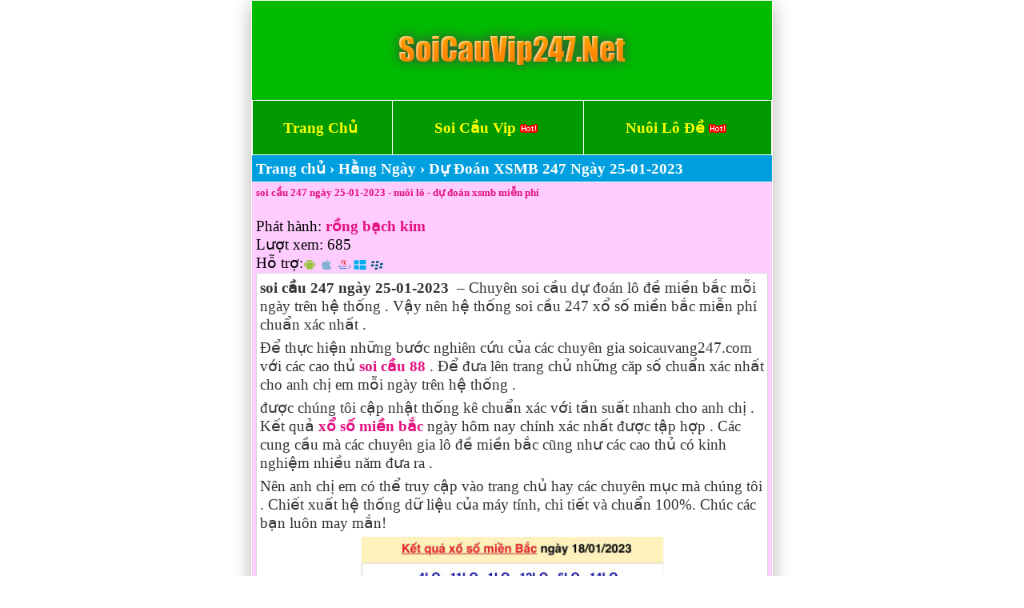

--- FILE ---
content_type: text/html; charset=UTF-8
request_url: https://soicauvip247.net/index.php/2023/01/25/soi-cau-247-ngay-25-01-2023/
body_size: 10823
content:
<!DOCTYPE html>
<html lang="vi">
<head>
<meta charset="UTF-8" />
	
	<meta name="google-site-verification" content="JuhEmsScSC8JpAKbVQ0drz5QrZRA_WMZLJg8-Zham94" />
<meta name="viewport" content="width=device-width,initial-scale=1.0, maximum-scale=1.0, user-scalable=no" />
<meta name="google-site-verification" content="h72aXE9Y0o0Ns_F19Ds1fx1kSc5RFtjWICXFDKXSiBU" />
<title>soi cầu 247 ngày 25-01-2023 - nuôi lô - dự đoán xsmb miễn phí</title>
<meta name='robots' content='index, follow, max-image-preview:large, max-snippet:-1, max-video-preview:-1' />

	<!-- This site is optimized with the Yoast SEO plugin v24.1 - https://yoast.com/wordpress/plugins/seo/ -->
	<meta name="description" content="soi cầu 247 ngày 25-01-2023 - nuôi lô - dự đoán xsmb miễn phí chính xác nhất, soi cầu 88, soi cầu miễn phí hôm nay, nuôi lô khung 247." />
	<link rel="canonical" href="https://soicauvip247.net/index.php/2023/01/25/soi-cau-247-ngay-25-01-2023/" />
	<meta property="og:locale" content="vi_VN" />
	<meta property="og:type" content="article" />
	<meta property="og:title" content="soi cầu 247 ngày 25-01-2023 - nuôi lô - dự đoán xsmb miễn phí" />
	<meta property="og:description" content="soi cầu 247 ngày 25-01-2023 - nuôi lô - dự đoán xsmb miễn phí chính xác nhất, soi cầu 88, soi cầu miễn phí hôm nay, nuôi lô khung 247." />
	<meta property="og:url" content="https://soicauvip247.net/index.php/2023/01/25/soi-cau-247-ngay-25-01-2023/" />
	<meta property="og:site_name" content="Soi Cầu 247" />
	<meta property="article:published_time" content="2023-01-25T08:24:27+00:00" />
	<meta property="article:modified_time" content="2023-01-25T09:02:59+00:00" />
	<meta property="og:image" content="https://soicauvip247.net/wp-content/uploads/2023/01/soi-cau-vip-ngay-19-01.jpg" />
	<meta property="og:image:width" content="1208" />
	<meta property="og:image:height" content="1510" />
	<meta property="og:image:type" content="image/jpeg" />
	<meta name="author" content="admin" />
	<meta name="twitter:card" content="summary_large_image" />
	<meta name="twitter:title" content="soi cầu 247 ngày 25-01-2023 - nuôi lô - dự đoán xsmb miễn phí" />
	<meta name="twitter:description" content="soi cầu 247 ngày 25-01-2023 - nuôi lô - dự đoán xsmb miễn phí chính xác nhất, soi cầu 88, soi cầu miễn phí hôm nay, nuôi lô khung 247." />
	<meta name="twitter:image" content="https://soicauvip247.net/wp-content/uploads/2023/01/soi-cau-vip-ngay-19-01.jpg" />
	<meta name="twitter:label1" content="Được viết bởi" />
	<meta name="twitter:data1" content="admin" />
	<meta name="twitter:label2" content="Ước tính thời gian đọc" />
	<meta name="twitter:data2" content="5 phút" />
	<script type="application/ld+json" class="yoast-schema-graph">{"@context":"https://schema.org","@graph":[{"@type":"Article","@id":"https://soicauvip247.net/index.php/2023/01/25/soi-cau-247-ngay-25-01-2023/#article","isPartOf":{"@id":"https://soicauvip247.net/index.php/2023/01/25/soi-cau-247-ngay-25-01-2023/"},"author":{"name":"admin","@id":"https://soicauvip247.net/#/schema/person/7643988e4809520be514f9d6b25c3fd7"},"headline":"Dự Đoán XSMB 247 Ngày 25-01-2023","datePublished":"2023-01-25T08:24:27+00:00","dateModified":"2023-01-25T09:02:59+00:00","mainEntityOfPage":{"@id":"https://soicauvip247.net/index.php/2023/01/25/soi-cau-247-ngay-25-01-2023/"},"wordCount":1139,"commentCount":0,"publisher":{"@id":"https://soicauvip247.net/#/schema/person/7643988e4809520be514f9d6b25c3fd7"},"image":{"@id":"https://soicauvip247.net/index.php/2023/01/25/soi-cau-247-ngay-25-01-2023/#primaryimage"},"thumbnailUrl":"https://soicauvip247.net/wp-content/uploads/2023/01/soi-cau-vip-ngay-19-01-240x300.jpg","keywords":["soi cau 247","soi cau 24h","soi cau 88","soi cau bach thu","soi cau de 10 so","soi cau de 20 so","soi cau de 36 so","soi cau de 50 so","soi cau dự doan","soi cau mien phi","soi cau song thu","soi cau vang","soi cau xien 2","soi cau xien 3","soi cau xsmb"],"articleSection":["Hằng Ngày"],"inLanguage":"vi","potentialAction":[{"@type":"CommentAction","name":"Comment","target":["https://soicauvip247.net/index.php/2023/01/25/soi-cau-247-ngay-25-01-2023/#respond"]}]},{"@type":"WebPage","@id":"https://soicauvip247.net/index.php/2023/01/25/soi-cau-247-ngay-25-01-2023/","url":"https://soicauvip247.net/index.php/2023/01/25/soi-cau-247-ngay-25-01-2023/","name":"soi cầu 247 ngày 25-01-2023 - nuôi lô - dự đoán xsmb miễn phí","isPartOf":{"@id":"https://soicauvip247.net/#website"},"primaryImageOfPage":{"@id":"https://soicauvip247.net/index.php/2023/01/25/soi-cau-247-ngay-25-01-2023/#primaryimage"},"image":{"@id":"https://soicauvip247.net/index.php/2023/01/25/soi-cau-247-ngay-25-01-2023/#primaryimage"},"thumbnailUrl":"https://soicauvip247.net/wp-content/uploads/2023/01/soi-cau-vip-ngay-19-01-240x300.jpg","datePublished":"2023-01-25T08:24:27+00:00","dateModified":"2023-01-25T09:02:59+00:00","description":"soi cầu 247 ngày 25-01-2023 - nuôi lô - dự đoán xsmb miễn phí chính xác nhất, soi cầu 88, soi cầu miễn phí hôm nay, nuôi lô khung 247.","breadcrumb":{"@id":"https://soicauvip247.net/index.php/2023/01/25/soi-cau-247-ngay-25-01-2023/#breadcrumb"},"inLanguage":"vi","potentialAction":[{"@type":"ReadAction","target":["https://soicauvip247.net/index.php/2023/01/25/soi-cau-247-ngay-25-01-2023/"]}]},{"@type":"ImageObject","inLanguage":"vi","@id":"https://soicauvip247.net/index.php/2023/01/25/soi-cau-247-ngay-25-01-2023/#primaryimage","url":"https://soicauvip247.net/wp-content/uploads/2023/01/soi-cau-vip-ngay-19-01.jpg","contentUrl":"https://soicauvip247.net/wp-content/uploads/2023/01/soi-cau-vip-ngay-19-01.jpg","width":1208,"height":1510},{"@type":"BreadcrumbList","@id":"https://soicauvip247.net/index.php/2023/01/25/soi-cau-247-ngay-25-01-2023/#breadcrumb","itemListElement":[{"@type":"ListItem","position":1,"name":"Trang chủ","item":"https://soicauvip247.net/"},{"@type":"ListItem","position":2,"name":"Dự Đoán XSMB 247 Ngày 25-01-2023"}]},{"@type":"WebSite","@id":"https://soicauvip247.net/#website","url":"https://soicauvip247.net/","name":"Soi Cầu 247","description":"Soi Cầu Vip 247 Hôm Nay","publisher":{"@id":"https://soicauvip247.net/#/schema/person/7643988e4809520be514f9d6b25c3fd7"},"potentialAction":[{"@type":"SearchAction","target":{"@type":"EntryPoint","urlTemplate":"https://soicauvip247.net/?s={search_term_string}"},"query-input":{"@type":"PropertyValueSpecification","valueRequired":true,"valueName":"search_term_string"}}],"inLanguage":"vi"},{"@type":["Person","Organization"],"@id":"https://soicauvip247.net/#/schema/person/7643988e4809520be514f9d6b25c3fd7","name":"admin","image":{"@type":"ImageObject","inLanguage":"vi","@id":"https://soicauvip247.net/#/schema/person/image/","url":"https://soicauvip247.net/wp-content/uploads/2020/11/lo-to-mien-phi-1.jpg","contentUrl":"https://soicauvip247.net/wp-content/uploads/2020/11/lo-to-mien-phi-1.jpg","width":225,"height":225,"caption":"admin"},"logo":{"@id":"https://soicauvip247.net/#/schema/person/image/"},"sameAs":["http://soicauvip247.net"],"url":"https://soicauvip247.net/index.php/author/admin/"}]}</script>
	<!-- / Yoast SEO plugin. -->


<link rel='dns-prefetch' href='//static.addtoany.com' />
<link rel="alternate" type="application/rss+xml" title="Soi Cầu 247 &raquo; Dự Đoán XSMB 247 Ngày 25-01-2023 Dòng bình luận" href="https://soicauvip247.net/index.php/2023/01/25/soi-cau-247-ngay-25-01-2023/feed/" />
<script type="text/javascript">
/* <![CDATA[ */
window._wpemojiSettings = {"baseUrl":"https:\/\/s.w.org\/images\/core\/emoji\/15.0.3\/72x72\/","ext":".png","svgUrl":"https:\/\/s.w.org\/images\/core\/emoji\/15.0.3\/svg\/","svgExt":".svg","source":{"concatemoji":"https:\/\/soicauvip247.net\/wp-includes\/js\/wp-emoji-release.min.js?ver=6.6.4"}};
/*! This file is auto-generated */
!function(i,n){var o,s,e;function c(e){try{var t={supportTests:e,timestamp:(new Date).valueOf()};sessionStorage.setItem(o,JSON.stringify(t))}catch(e){}}function p(e,t,n){e.clearRect(0,0,e.canvas.width,e.canvas.height),e.fillText(t,0,0);var t=new Uint32Array(e.getImageData(0,0,e.canvas.width,e.canvas.height).data),r=(e.clearRect(0,0,e.canvas.width,e.canvas.height),e.fillText(n,0,0),new Uint32Array(e.getImageData(0,0,e.canvas.width,e.canvas.height).data));return t.every(function(e,t){return e===r[t]})}function u(e,t,n){switch(t){case"flag":return n(e,"\ud83c\udff3\ufe0f\u200d\u26a7\ufe0f","\ud83c\udff3\ufe0f\u200b\u26a7\ufe0f")?!1:!n(e,"\ud83c\uddfa\ud83c\uddf3","\ud83c\uddfa\u200b\ud83c\uddf3")&&!n(e,"\ud83c\udff4\udb40\udc67\udb40\udc62\udb40\udc65\udb40\udc6e\udb40\udc67\udb40\udc7f","\ud83c\udff4\u200b\udb40\udc67\u200b\udb40\udc62\u200b\udb40\udc65\u200b\udb40\udc6e\u200b\udb40\udc67\u200b\udb40\udc7f");case"emoji":return!n(e,"\ud83d\udc26\u200d\u2b1b","\ud83d\udc26\u200b\u2b1b")}return!1}function f(e,t,n){var r="undefined"!=typeof WorkerGlobalScope&&self instanceof WorkerGlobalScope?new OffscreenCanvas(300,150):i.createElement("canvas"),a=r.getContext("2d",{willReadFrequently:!0}),o=(a.textBaseline="top",a.font="600 32px Arial",{});return e.forEach(function(e){o[e]=t(a,e,n)}),o}function t(e){var t=i.createElement("script");t.src=e,t.defer=!0,i.head.appendChild(t)}"undefined"!=typeof Promise&&(o="wpEmojiSettingsSupports",s=["flag","emoji"],n.supports={everything:!0,everythingExceptFlag:!0},e=new Promise(function(e){i.addEventListener("DOMContentLoaded",e,{once:!0})}),new Promise(function(t){var n=function(){try{var e=JSON.parse(sessionStorage.getItem(o));if("object"==typeof e&&"number"==typeof e.timestamp&&(new Date).valueOf()<e.timestamp+604800&&"object"==typeof e.supportTests)return e.supportTests}catch(e){}return null}();if(!n){if("undefined"!=typeof Worker&&"undefined"!=typeof OffscreenCanvas&&"undefined"!=typeof URL&&URL.createObjectURL&&"undefined"!=typeof Blob)try{var e="postMessage("+f.toString()+"("+[JSON.stringify(s),u.toString(),p.toString()].join(",")+"));",r=new Blob([e],{type:"text/javascript"}),a=new Worker(URL.createObjectURL(r),{name:"wpTestEmojiSupports"});return void(a.onmessage=function(e){c(n=e.data),a.terminate(),t(n)})}catch(e){}c(n=f(s,u,p))}t(n)}).then(function(e){for(var t in e)n.supports[t]=e[t],n.supports.everything=n.supports.everything&&n.supports[t],"flag"!==t&&(n.supports.everythingExceptFlag=n.supports.everythingExceptFlag&&n.supports[t]);n.supports.everythingExceptFlag=n.supports.everythingExceptFlag&&!n.supports.flag,n.DOMReady=!1,n.readyCallback=function(){n.DOMReady=!0}}).then(function(){return e}).then(function(){var e;n.supports.everything||(n.readyCallback(),(e=n.source||{}).concatemoji?t(e.concatemoji):e.wpemoji&&e.twemoji&&(t(e.twemoji),t(e.wpemoji)))}))}((window,document),window._wpemojiSettings);
/* ]]> */
</script>
<style id='wp-emoji-styles-inline-css' type='text/css'>

	img.wp-smiley, img.emoji {
		display: inline !important;
		border: none !important;
		box-shadow: none !important;
		height: 1em !important;
		width: 1em !important;
		margin: 0 0.07em !important;
		vertical-align: -0.1em !important;
		background: none !important;
		padding: 0 !important;
	}
</style>
<link rel='stylesheet' id='wp-block-library-css' href='https://soicauvip247.net/wp-includes/css/dist/block-library/style.min.css?ver=6.6.4' type='text/css' media='all' />
<style id='classic-theme-styles-inline-css' type='text/css'>
/*! This file is auto-generated */
.wp-block-button__link{color:#fff;background-color:#32373c;border-radius:9999px;box-shadow:none;text-decoration:none;padding:calc(.667em + 2px) calc(1.333em + 2px);font-size:1.125em}.wp-block-file__button{background:#32373c;color:#fff;text-decoration:none}
</style>
<style id='global-styles-inline-css' type='text/css'>
:root{--wp--preset--aspect-ratio--square: 1;--wp--preset--aspect-ratio--4-3: 4/3;--wp--preset--aspect-ratio--3-4: 3/4;--wp--preset--aspect-ratio--3-2: 3/2;--wp--preset--aspect-ratio--2-3: 2/3;--wp--preset--aspect-ratio--16-9: 16/9;--wp--preset--aspect-ratio--9-16: 9/16;--wp--preset--color--black: #000000;--wp--preset--color--cyan-bluish-gray: #abb8c3;--wp--preset--color--white: #ffffff;--wp--preset--color--pale-pink: #f78da7;--wp--preset--color--vivid-red: #cf2e2e;--wp--preset--color--luminous-vivid-orange: #ff6900;--wp--preset--color--luminous-vivid-amber: #fcb900;--wp--preset--color--light-green-cyan: #7bdcb5;--wp--preset--color--vivid-green-cyan: #00d084;--wp--preset--color--pale-cyan-blue: #8ed1fc;--wp--preset--color--vivid-cyan-blue: #0693e3;--wp--preset--color--vivid-purple: #9b51e0;--wp--preset--gradient--vivid-cyan-blue-to-vivid-purple: linear-gradient(135deg,rgba(6,147,227,1) 0%,rgb(155,81,224) 100%);--wp--preset--gradient--light-green-cyan-to-vivid-green-cyan: linear-gradient(135deg,rgb(122,220,180) 0%,rgb(0,208,130) 100%);--wp--preset--gradient--luminous-vivid-amber-to-luminous-vivid-orange: linear-gradient(135deg,rgba(252,185,0,1) 0%,rgba(255,105,0,1) 100%);--wp--preset--gradient--luminous-vivid-orange-to-vivid-red: linear-gradient(135deg,rgba(255,105,0,1) 0%,rgb(207,46,46) 100%);--wp--preset--gradient--very-light-gray-to-cyan-bluish-gray: linear-gradient(135deg,rgb(238,238,238) 0%,rgb(169,184,195) 100%);--wp--preset--gradient--cool-to-warm-spectrum: linear-gradient(135deg,rgb(74,234,220) 0%,rgb(151,120,209) 20%,rgb(207,42,186) 40%,rgb(238,44,130) 60%,rgb(251,105,98) 80%,rgb(254,248,76) 100%);--wp--preset--gradient--blush-light-purple: linear-gradient(135deg,rgb(255,206,236) 0%,rgb(152,150,240) 100%);--wp--preset--gradient--blush-bordeaux: linear-gradient(135deg,rgb(254,205,165) 0%,rgb(254,45,45) 50%,rgb(107,0,62) 100%);--wp--preset--gradient--luminous-dusk: linear-gradient(135deg,rgb(255,203,112) 0%,rgb(199,81,192) 50%,rgb(65,88,208) 100%);--wp--preset--gradient--pale-ocean: linear-gradient(135deg,rgb(255,245,203) 0%,rgb(182,227,212) 50%,rgb(51,167,181) 100%);--wp--preset--gradient--electric-grass: linear-gradient(135deg,rgb(202,248,128) 0%,rgb(113,206,126) 100%);--wp--preset--gradient--midnight: linear-gradient(135deg,rgb(2,3,129) 0%,rgb(40,116,252) 100%);--wp--preset--font-size--small: 13px;--wp--preset--font-size--medium: 20px;--wp--preset--font-size--large: 36px;--wp--preset--font-size--x-large: 42px;--wp--preset--spacing--20: 0.44rem;--wp--preset--spacing--30: 0.67rem;--wp--preset--spacing--40: 1rem;--wp--preset--spacing--50: 1.5rem;--wp--preset--spacing--60: 2.25rem;--wp--preset--spacing--70: 3.38rem;--wp--preset--spacing--80: 5.06rem;--wp--preset--shadow--natural: 6px 6px 9px rgba(0, 0, 0, 0.2);--wp--preset--shadow--deep: 12px 12px 50px rgba(0, 0, 0, 0.4);--wp--preset--shadow--sharp: 6px 6px 0px rgba(0, 0, 0, 0.2);--wp--preset--shadow--outlined: 6px 6px 0px -3px rgba(255, 255, 255, 1), 6px 6px rgba(0, 0, 0, 1);--wp--preset--shadow--crisp: 6px 6px 0px rgba(0, 0, 0, 1);}:where(.is-layout-flex){gap: 0.5em;}:where(.is-layout-grid){gap: 0.5em;}body .is-layout-flex{display: flex;}.is-layout-flex{flex-wrap: wrap;align-items: center;}.is-layout-flex > :is(*, div){margin: 0;}body .is-layout-grid{display: grid;}.is-layout-grid > :is(*, div){margin: 0;}:where(.wp-block-columns.is-layout-flex){gap: 2em;}:where(.wp-block-columns.is-layout-grid){gap: 2em;}:where(.wp-block-post-template.is-layout-flex){gap: 1.25em;}:where(.wp-block-post-template.is-layout-grid){gap: 1.25em;}.has-black-color{color: var(--wp--preset--color--black) !important;}.has-cyan-bluish-gray-color{color: var(--wp--preset--color--cyan-bluish-gray) !important;}.has-white-color{color: var(--wp--preset--color--white) !important;}.has-pale-pink-color{color: var(--wp--preset--color--pale-pink) !important;}.has-vivid-red-color{color: var(--wp--preset--color--vivid-red) !important;}.has-luminous-vivid-orange-color{color: var(--wp--preset--color--luminous-vivid-orange) !important;}.has-luminous-vivid-amber-color{color: var(--wp--preset--color--luminous-vivid-amber) !important;}.has-light-green-cyan-color{color: var(--wp--preset--color--light-green-cyan) !important;}.has-vivid-green-cyan-color{color: var(--wp--preset--color--vivid-green-cyan) !important;}.has-pale-cyan-blue-color{color: var(--wp--preset--color--pale-cyan-blue) !important;}.has-vivid-cyan-blue-color{color: var(--wp--preset--color--vivid-cyan-blue) !important;}.has-vivid-purple-color{color: var(--wp--preset--color--vivid-purple) !important;}.has-black-background-color{background-color: var(--wp--preset--color--black) !important;}.has-cyan-bluish-gray-background-color{background-color: var(--wp--preset--color--cyan-bluish-gray) !important;}.has-white-background-color{background-color: var(--wp--preset--color--white) !important;}.has-pale-pink-background-color{background-color: var(--wp--preset--color--pale-pink) !important;}.has-vivid-red-background-color{background-color: var(--wp--preset--color--vivid-red) !important;}.has-luminous-vivid-orange-background-color{background-color: var(--wp--preset--color--luminous-vivid-orange) !important;}.has-luminous-vivid-amber-background-color{background-color: var(--wp--preset--color--luminous-vivid-amber) !important;}.has-light-green-cyan-background-color{background-color: var(--wp--preset--color--light-green-cyan) !important;}.has-vivid-green-cyan-background-color{background-color: var(--wp--preset--color--vivid-green-cyan) !important;}.has-pale-cyan-blue-background-color{background-color: var(--wp--preset--color--pale-cyan-blue) !important;}.has-vivid-cyan-blue-background-color{background-color: var(--wp--preset--color--vivid-cyan-blue) !important;}.has-vivid-purple-background-color{background-color: var(--wp--preset--color--vivid-purple) !important;}.has-black-border-color{border-color: var(--wp--preset--color--black) !important;}.has-cyan-bluish-gray-border-color{border-color: var(--wp--preset--color--cyan-bluish-gray) !important;}.has-white-border-color{border-color: var(--wp--preset--color--white) !important;}.has-pale-pink-border-color{border-color: var(--wp--preset--color--pale-pink) !important;}.has-vivid-red-border-color{border-color: var(--wp--preset--color--vivid-red) !important;}.has-luminous-vivid-orange-border-color{border-color: var(--wp--preset--color--luminous-vivid-orange) !important;}.has-luminous-vivid-amber-border-color{border-color: var(--wp--preset--color--luminous-vivid-amber) !important;}.has-light-green-cyan-border-color{border-color: var(--wp--preset--color--light-green-cyan) !important;}.has-vivid-green-cyan-border-color{border-color: var(--wp--preset--color--vivid-green-cyan) !important;}.has-pale-cyan-blue-border-color{border-color: var(--wp--preset--color--pale-cyan-blue) !important;}.has-vivid-cyan-blue-border-color{border-color: var(--wp--preset--color--vivid-cyan-blue) !important;}.has-vivid-purple-border-color{border-color: var(--wp--preset--color--vivid-purple) !important;}.has-vivid-cyan-blue-to-vivid-purple-gradient-background{background: var(--wp--preset--gradient--vivid-cyan-blue-to-vivid-purple) !important;}.has-light-green-cyan-to-vivid-green-cyan-gradient-background{background: var(--wp--preset--gradient--light-green-cyan-to-vivid-green-cyan) !important;}.has-luminous-vivid-amber-to-luminous-vivid-orange-gradient-background{background: var(--wp--preset--gradient--luminous-vivid-amber-to-luminous-vivid-orange) !important;}.has-luminous-vivid-orange-to-vivid-red-gradient-background{background: var(--wp--preset--gradient--luminous-vivid-orange-to-vivid-red) !important;}.has-very-light-gray-to-cyan-bluish-gray-gradient-background{background: var(--wp--preset--gradient--very-light-gray-to-cyan-bluish-gray) !important;}.has-cool-to-warm-spectrum-gradient-background{background: var(--wp--preset--gradient--cool-to-warm-spectrum) !important;}.has-blush-light-purple-gradient-background{background: var(--wp--preset--gradient--blush-light-purple) !important;}.has-blush-bordeaux-gradient-background{background: var(--wp--preset--gradient--blush-bordeaux) !important;}.has-luminous-dusk-gradient-background{background: var(--wp--preset--gradient--luminous-dusk) !important;}.has-pale-ocean-gradient-background{background: var(--wp--preset--gradient--pale-ocean) !important;}.has-electric-grass-gradient-background{background: var(--wp--preset--gradient--electric-grass) !important;}.has-midnight-gradient-background{background: var(--wp--preset--gradient--midnight) !important;}.has-small-font-size{font-size: var(--wp--preset--font-size--small) !important;}.has-medium-font-size{font-size: var(--wp--preset--font-size--medium) !important;}.has-large-font-size{font-size: var(--wp--preset--font-size--large) !important;}.has-x-large-font-size{font-size: var(--wp--preset--font-size--x-large) !important;}
:where(.wp-block-post-template.is-layout-flex){gap: 1.25em;}:where(.wp-block-post-template.is-layout-grid){gap: 1.25em;}
:where(.wp-block-columns.is-layout-flex){gap: 2em;}:where(.wp-block-columns.is-layout-grid){gap: 2em;}
:root :where(.wp-block-pullquote){font-size: 1.5em;line-height: 1.6;}
</style>
<link rel='stylesheet' id='addtoany-css' href='https://soicauvip247.net/wp-content/plugins/add-to-any/addtoany.min.css?ver=1.16' type='text/css' media='all' />
<script type="text/javascript" id="addtoany-core-js-before">
/* <![CDATA[ */
window.a2a_config=window.a2a_config||{};a2a_config.callbacks=[];a2a_config.overlays=[];a2a_config.templates={};a2a_localize = {
	Share: "Share",
	Save: "Save",
	Subscribe: "Subscribe",
	Email: "Email",
	Bookmark: "Bookmark",
	ShowAll: "Show all",
	ShowLess: "Show less",
	FindServices: "Find service(s)",
	FindAnyServiceToAddTo: "Instantly find any service to add to",
	PoweredBy: "Powered by",
	ShareViaEmail: "Share via email",
	SubscribeViaEmail: "Subscribe via email",
	BookmarkInYourBrowser: "Bookmark in your browser",
	BookmarkInstructions: "Press Ctrl+D or \u2318+D to bookmark this page",
	AddToYourFavorites: "Add to your favorites",
	SendFromWebOrProgram: "Send from any email address or email program",
	EmailProgram: "Email program",
	More: "More&#8230;",
	ThanksForSharing: "Thanks for sharing!",
	ThanksForFollowing: "Thanks for following!"
};
/* ]]> */
</script>
<script type="text/javascript" defer src="https://static.addtoany.com/menu/page.js" id="addtoany-core-js"></script>
<script type="text/javascript" src="https://soicauvip247.net/wp-includes/js/jquery/jquery.min.js?ver=3.7.1" id="jquery-core-js"></script>
<script type="text/javascript" src="https://soicauvip247.net/wp-includes/js/jquery/jquery-migrate.min.js?ver=3.4.1" id="jquery-migrate-js"></script>
<script type="text/javascript" defer src="https://soicauvip247.net/wp-content/plugins/add-to-any/addtoany.min.js?ver=1.1" id="addtoany-jquery-js"></script>
<link rel="https://api.w.org/" href="https://soicauvip247.net/index.php/wp-json/" /><link rel="alternate" title="JSON" type="application/json" href="https://soicauvip247.net/index.php/wp-json/wp/v2/posts/14233" /><link rel="EditURI" type="application/rsd+xml" title="RSD" href="https://soicauvip247.net/xmlrpc.php?rsd" />
<meta name="generator" content="WordPress 6.6.4" />
<link rel='shortlink' href='https://soicauvip247.net/?p=14233' />
<link rel="alternate" title="oNhúng (JSON)" type="application/json+oembed" href="https://soicauvip247.net/index.php/wp-json/oembed/1.0/embed?url=https%3A%2F%2Fsoicauvip247.net%2Findex.php%2F2023%2F01%2F25%2Fsoi-cau-247-ngay-25-01-2023%2F" />
<link rel="alternate" title="oNhúng (XML)" type="text/xml+oembed" href="https://soicauvip247.net/index.php/wp-json/oembed/1.0/embed?url=https%3A%2F%2Fsoicauvip247.net%2Findex.php%2F2023%2F01%2F25%2Fsoi-cau-247-ngay-25-01-2023%2F&#038;format=xml" />


<!-- This site is optimized with the Schema plugin v1.7.9.6 - https://schema.press -->
<script type="application/ld+json">{"@context":"https:\/\/schema.org\/","@type":"BlogPosting","mainEntityOfPage":{"@type":"WebPage","@id":"https:\/\/soicauvip247.net\/index.php\/2023\/01\/25\/soi-cau-247-ngay-25-01-2023\/"},"url":"https:\/\/soicauvip247.net\/index.php\/2023\/01\/25\/soi-cau-247-ngay-25-01-2023\/","headline":"Dự Đoán XSMB 247 Ngày 25-01-2023","datePublished":"2023-01-25T08:24:27+00:00","dateModified":"2023-01-25T09:02:59+00:00","publisher":{"@type":"Organization","@id":"https:\/\/soicauvip247.net\/#organization","name":"Soi Cầu Vip 247","logo":{"@type":"ImageObject","url":"https:\/\/soicauvip247.net\/wp-content\/uploads\/2020\/10\/lo-to-mien-phi-1.jpg","width":600,"height":60}},"image":{"@type":"ImageObject","url":"https:\/\/soicauvip247.net\/wp-content\/uploads\/2023\/01\/soi-cau-vip-ngay-19-01-240x300.jpg","width":696,"height":"471"},"articleSection":"Hằng Ngày","keywords":"soi cau 247, soi cau 24h, soi cau 88, soi cau bach thu, soi cau de 10 so, soi cau de 20 so, soi cau de 36 so, soi cau de 50 so, soi cau dự doan, soi cau mien phi, soi cau song thu, soi cau vang, soi cau xien 2, soi cau xien 3, soi cau xsmb","description":"soi cầu 247 ngày 25-01-2023  – Chuyên soi cầu dự đoán lô đề miền bắc mỗi ngày trên hệ thống . Vậy nên hệ thống soi cầu 247 xổ số miền bắc miễn phí chuẩn xác nhất . Để thực hiện những bước nghiên cứu của các chuyên gia","author":{"@type":"Person","name":"admin","url":"https:\/\/soicauvip247.net\/index.php\/author\/admin\/","image":{"@type":"ImageObject","url":"https:\/\/secure.gravatar.com\/avatar\/d1e8a1abfe8e32caf8bd794e1428aa62?s=96&d=mm&r=g","height":96,"width":96},"sameAs":["http:\/\/soicauvip247.net"]}}</script>

<link rel="icon" href="https://soicauvip247.net/wp-content/uploads/2020/11/cropped-lo-to-mien-phi-1-32x32.jpg" sizes="32x32" />
<link rel="icon" href="https://soicauvip247.net/wp-content/uploads/2020/11/cropped-lo-to-mien-phi-1-192x192.jpg" sizes="192x192" />
<link rel="apple-touch-icon" href="https://soicauvip247.net/wp-content/uploads/2020/11/cropped-lo-to-mien-phi-1-180x180.jpg" />
<meta name="msapplication-TileImage" content="https://soicauvip247.net/wp-content/uploads/2020/11/cropped-lo-to-mien-phi-1-270x270.jpg" />
<link href="https://soicauvip247.net/wp-content/themes/taigame247/style.css" rel="stylesheet" type="text/css" />
<link href="https://soicauvip247.net/wp-content/themes/taigame247/icon/favicon.ico" rel="shortcut icon" />	
<link href="https://soicauvip247.net/wp-content/themes/taigame247/icon/favicon.ico" rel="apple-touch-icon" />
<!--[if lt IE 9]>
<script src="http://html5shiv.googlecode.com/svn/trunk/html5.js"></script>
<![endif]-->
<div id="fb-root"></div>
<script>(function(d,s,id){var js,fjs=d.getElementsByTagName(s)[0];if(d.getElementById(id))return;js=d.createElement(s);js.id=id;js.src="//connect.facebook.net/vi_VN/all.js#xfbml=1";fjs.parentNode.insertBefore(js,fjs);}(document,'script','facebook-jssdk'));</script>
</head><body>
<div id="fb-root"></div>
<script>(function(d, s, id) {
  var js, fjs = d.getElementsByTagName(s)[0];
  if (d.getElementById(id)) return;
  js = d.createElement(s); js.id = id;
  js.src = "//connect.facebook.net/vi_VN/sdk.js#xfbml=1&appId=693339710742950&version=v2.0";
  fjs.parentNode.insertBefore(js, fjs);
}(document, 'script', 'facebook-jssdk'));</script>

<div style="text-align: center;"><div class="tren">
	<a href="/"><img src="/wp-content/uploads/2020/08/nuoi-lo-de.png" alt="nuoi lo de"/></a>
	</div></div>

<table height="1" width="100%" cellpadding="0" cellspacing="1">  
 
<td align="center" bgcolor="#009900"><br><a href="/" data-wpel-link="internal"><span style="color:#FFFF00;">Trang Chủ</span></a>&nbsp;<br><br></td>
	
<td align="center" bgcolor="#009900"><br><a href="https://soicauvip247.net/index.php/category/soi-cau-vip/" rel="noopener"rel="nofollow"style="color: #3399FF;"><span style="color:#FFFF00;">Soi Cầu Vip <img src="https://soicauvip247.net/wp-content/uploads/2022/03/hot.gif"></font></b></a></span></a>&nbsp;<br><br></td>

<td align="center" bgcolor="#009900"><br><a href="https://soicauvip247.net/index.php/category/nuoi-lo-de/" rel="noopener"rel="nofollow"style="color: #3399FF;"><span style="color:#FFFF00;">Nuôi Lô Đề <img src="https://soicauvip247.net/wp-content/uploads/2022/03/hot.gif"></font></b></a></span></a>&nbsp;<br><br></td>
</tr> </table></div> 
 
<div id="breadcrumbs" xmlns:v="http://rdf.data-vocabulary.org/#"><span typeof="v:Breadcrumb"><a href="https://soicauvip247.net/" rel="v:url" property="v:title">Trang chủ</a></span> &rsaquo; <span typeof="v:Breadcrumb"><a rel="v:url" property="v:title" href="https://soicauvip247.net/index.php/category/uncategorized/">Hằng Ngày</a></span> &rsaquo; <span typeof="v:Breadcrumb"><span class="breadcrumb_last" property="v:title">Dự Đoán XSMB 247 Ngày 25-01-2023</span></span></div><div class="maudo"><h1><a href="https://soicauvip247.net/index.php/2023/01/25/soi-cau-247-ngay-25-01-2023/" rel="bookmark">soi cầu 247 ngày 25-01-2023 - nuôi lô - dự đoán xsmb miễn phí</a></h1><br/>
    <label>Phát hành:</label> <a href="https://soicauvip247.net/search/rong-bach-kim">rồng bạch kim</a><br/>
    	<label>Lượt xem:</label> 685<br/>
    <label>Hỗ trợ:</label>
        <a title="Android"><span class="icon_phone_android"></span></a>	<a title="iOS"><span class="icon_phone_ios"></span></a>	<a title="Java"><span class="icon_phone_java"></span></a>	<a title="Windows phone"><span class="icon_phone_wp"></span></a>	<a title="blackbery"><span class="icon_phone_rim"></span></a><br/>    	
<script type="text/javascript">
  window.___gcfg = {lang: 'vi'};
  (function() {
    var po = document.createElement('script'); po.type = 'text/javascript'; po.async = true;
    po.src = 'https://apis.google.com/js/plusone.js';
    var s = document.getElementsByTagName('script')[0]; s.parentNode.insertBefore(po, s);
  })();
</script>



<div class="content"><p><strong>soi cầu 247 ngày 25-01-2023 </strong> – Chuyên soi cầu dự đoán lô đề miền bắc mỗi ngày trên hệ thống . Vậy nên hệ thống soi cầu 247 xổ số miền bắc miễn phí chuẩn xác nhất .</p>
<p>Để thực hiện những bước nghiên cứu của các chuyên gia soicauvang247.com với các cao thủ <strong><a href="https://soicauvang247.com/">soi cầu 88</a></strong> . Để đưa lên trang chủ những căp số chuẩn xác nhất cho anh chị em mỗi ngày trên hệ thống .</p>
<p>được chúng tôi cập nhật thống kê chuẩn xác với tần suất nhanh cho anh chị . Kết quả <strong><a href="http://soicauviet68.com/">xổ số miền bắc</a></strong> ngày hôm nay chính xác nhất được tập hợp . Các cung cầu mà các chuyên gia lô đề miền bắc cũng như các cao thủ có kinh nghiệm nhiều năm đưa ra .</p>
<p>Nên anh chị em có thể truy cập vào trang chủ hay các chuyên mục mà chúng tôi . Chiết xuất hệ thống dữ liệu của máy tính, chi tiết và chuẩn 100%. Chúc các bạn luôn may mắn!</p>
<p><img fetchpriority="high" decoding="async" class="aligncenter wp-image-14212" src="https://soicauvip247.net/wp-content/uploads/2023/01/soi-cau-vip-ngay-19-01-240x300.jpg" alt="soi-cau-247-ngay-19-01-2023" width="377" height="471" srcset="https://soicauvip247.net/wp-content/uploads/2023/01/soi-cau-vip-ngay-19-01-240x300.jpg 240w, https://soicauvip247.net/wp-content/uploads/2023/01/soi-cau-vip-ngay-19-01-819x1024.jpg 819w, https://soicauvip247.net/wp-content/uploads/2023/01/soi-cau-vip-ngay-19-01-768x960.jpg 768w, https://soicauvip247.net/wp-content/uploads/2023/01/soi-cau-vip-ngay-19-01.jpg 1208w" sizes="(max-width: 377px) 100vw, 377px" /></p>
<figure class="wp-block-image aligncenter size-full"></figure>
<figure class="wp-block-image aligncenter size-full"></figure>
<h2><span style="color: #008080;"><strong>soi cầu 247 ngày 25-01-2023 dự đoán kết quả xổ số miền bắc ăn chắc</strong></span></h2>
<p><strong>soi cầu 247 ngày 25-01-2023 dự đoán xổ số miền bắc chuẩn nhất</strong> &#8211; Theo bạn chơi lô đề thì bạn nắm được bao nhiêu phần trăm chiến thắng. Đây là một câu hỏi rất khó đối với tất cả anh em chơi lô đề. Tuy nhiên đối với những chuyên gia soi cầu 247 dày dạn kinh nghiệm. Thì việc tìm 1 chiến thắng lô đề là trong tầm tay mỗi ngày. Bởi chúng tôi ngoài kinh nghiệm chơi lô lâu năm thì cũng có rất nhiều phương pháp chơi đem lại hiệu quả. Và để rút ngắn nghiên cứu lô đề của các bạn cũng như chia sẻ một số chuyên mục chơi lô hay. Diễn đàn soicauvang247.com cùng các chuyên gia <strong><a href="http://soicauviet68.com/">nuôi lô</a></strong> miền bắc. Xin giới thiệu tới các bạn một số chuyên mục dự đoán chốt số tham khảo miễn phí chuẩn xác.</p>
<p>Với tỉ lệ chiến thắng cao cùng biên độ tần xuất suất hiện ổn định nhất hiện nay. Các bạn có thể chú ý theo dõi và tham khảo. Để tìm cho mình bộ số ưng ý dự thưởng hôm nay nhé.</p>
<p><strong>Xem thêm » <a href="https://soicauvip247.net/index.php/2020/08/24/soi-cau-kep-khung-3-ngay/">Nuôi khung 3 số không bao giờ thua</a></strong></p>
<p><strong>Xem thêm » <a href="https://soicauvip247.net/index.php/2020/08/24/soi-cau-dan-xien-2/">Dàn xiên 2 bất bại</a></strong></p>
<p><strong>Xem thêm » <a href="https://soicauvip247.net/index.php/2020/08/24/soi-cau-dan-de-60-so/">Dàn đề 60 số chuẩn xác</a></strong></p>
<p>Bên cạnh các chuyên mục chơi lô đề chuẩn xác hay nhất tại diễn đàn soicauvang247.com . Chuyên gia soi cầu 247 cũng đưa ra và chia sẻ tới các bạn. Dự đoán chốt số tham khảo miễn phí bên dưới đây nhé.</p>
<h4 id="dự-doan-xsmb-soi-cầu-247-ngay-23-02-2022"><strong>Dự đoán XSMB soi cầu 247 ngày 25-01-2023</strong></h4>
<p>Đối với tất cả anh em đam mê xổ số cũng như muốn tìm hiểu lô đề. Cũng không còn xa lạ gì với phương pháp soi cầu 247 miền bắc. Soi cầu 247 là phương pháp soi cầu xsmb chính thống do hệ thống soi cầu miền bắc thành lập và gây dựng. Các bộ số được các chuyên gia hàng đầu hệ thống dày công nghiên cứu. Và được anh chị em đánh giá rất cao về độ chuẩn xác mà phương pháp soi cầu này đem lại. Bên cạnh yếu tố may mắn thì phương pháp này của chúng tôi đang có tỉ lệ chiến thắng rất cao. Và có biên độ vô cùng ổn định ,vì vậy các bạn có thể tham khảo và chọn cho mình bộ số ưng ý dự thưởng hôm nay .</p>
<h3><strong>Dự Đoán XSMB 247 Ngày 25-01-2023</strong></h3>
<p>➥ <strong>BTL : 92</strong></p>
<p><span style="vertical-align: inherit;">➥  </span><strong><span style="vertical-align: inherit;">STL : 05 50</span></strong></p>
<p>➥ <strong>LÔ XIÊN : 18-68</strong></p>
<p>➥ <strong>DÀN ĐỀ </strong>:<strong> 1-4-7-3-9</strong></p>
<h3 id="dự-doan-xsmb-soi-cầu-88-ngay-23-02-2022"><strong><em>Dự đoán xsmb soi cầu 88 ngày 25/01/2023</em></strong></h3>
<p>Soi cầu 88 là phương pháp soi cầu xsmb được hình thành và thành lập lâu nhất hiện nay. Với độ chuẩn xác mà phương pháp soi cầu này đem lại. Hệ thống soi cầu 247 chúng tôi đã cập nhật và chia sẻ tới anh chị em. Với mong muốn chung tay và đồng hành cùng các bạn mỗi ngày. Anh chị em hãy chọn cho mình bộ số ưng ý để dự thưởng hôm nay dưới đây nhé. Hoặc chọn cầu ghép để nuôi khung với các bộ số khác nhau.</p>
<p>➥ <strong>Độc thủ lô : 80</strong></p>
<p>➥ <strong>Song thủ lô: 20 02</strong></p>
<p>➥ <strong>Dàn lô xiên 3: 85-62-24</strong></p>
<p><strong>soi cầu 247 dự đoán xsmb chuẩn nhất ngày 25-01-2023 </strong>&#8211; được các chuyên gia soi cầu chốt số miễn phí hàng ngày. Được hệ thống soi cầu công khai miễn phí mỗi ngày, chúc các anh em tìm được cho mình con số hợp lý nhất để tham gia dự thưởng ngày hôm nay.</p>
<div class="addtoany_share_save_container addtoany_content addtoany_content_bottom"><div class="a2a_kit a2a_kit_size_24 addtoany_list" data-a2a-url="https://soicauvip247.net/index.php/2023/01/25/soi-cau-247-ngay-25-01-2023/" data-a2a-title="Dự Đoán XSMB 247 Ngày 25-01-2023"><a class="a2a_button_facebook" href="https://www.addtoany.com/add_to/facebook?linkurl=https%3A%2F%2Fsoicauvip247.net%2Findex.php%2F2023%2F01%2F25%2Fsoi-cau-247-ngay-25-01-2023%2F&amp;linkname=D%E1%BB%B1%20%C4%90o%C3%A1n%20XSMB%20247%20Ng%C3%A0y%2025-01-2023" title="Facebook" rel="nofollow noopener" target="_blank"></a><a class="a2a_button_twitter" href="https://www.addtoany.com/add_to/twitter?linkurl=https%3A%2F%2Fsoicauvip247.net%2Findex.php%2F2023%2F01%2F25%2Fsoi-cau-247-ngay-25-01-2023%2F&amp;linkname=D%E1%BB%B1%20%C4%90o%C3%A1n%20XSMB%20247%20Ng%C3%A0y%2025-01-2023" title="Twitter" rel="nofollow noopener" target="_blank"></a><a class="a2a_button_email" href="https://www.addtoany.com/add_to/email?linkurl=https%3A%2F%2Fsoicauvip247.net%2Findex.php%2F2023%2F01%2F25%2Fsoi-cau-247-ngay-25-01-2023%2F&amp;linkname=D%E1%BB%B1%20%C4%90o%C3%A1n%20XSMB%20247%20Ng%C3%A0y%2025-01-2023" title="Email" rel="nofollow noopener" target="_blank"></a><a class="a2a_button_reddit" href="https://www.addtoany.com/add_to/reddit?linkurl=https%3A%2F%2Fsoicauvip247.net%2Findex.php%2F2023%2F01%2F25%2Fsoi-cau-247-ngay-25-01-2023%2F&amp;linkname=D%E1%BB%B1%20%C4%90o%C3%A1n%20XSMB%20247%20Ng%C3%A0y%2025-01-2023" title="Reddit" rel="nofollow noopener" target="_blank"></a><a class="a2a_button_linkedin" href="https://www.addtoany.com/add_to/linkedin?linkurl=https%3A%2F%2Fsoicauvip247.net%2Findex.php%2F2023%2F01%2F25%2Fsoi-cau-247-ngay-25-01-2023%2F&amp;linkname=D%E1%BB%B1%20%C4%90o%C3%A1n%20XSMB%20247%20Ng%C3%A0y%2025-01-2023" title="LinkedIn" rel="nofollow noopener" target="_blank"></a><a class="a2a_button_odnoklassniki" href="https://www.addtoany.com/add_to/odnoklassniki?linkurl=https%3A%2F%2Fsoicauvip247.net%2Findex.php%2F2023%2F01%2F25%2Fsoi-cau-247-ngay-25-01-2023%2F&amp;linkname=D%E1%BB%B1%20%C4%90o%C3%A1n%20XSMB%20247%20Ng%C3%A0y%2025-01-2023" title="Odnoklassniki" rel="nofollow noopener" target="_blank"></a><a class="a2a_button_vk" href="https://www.addtoany.com/add_to/vk?linkurl=https%3A%2F%2Fsoicauvip247.net%2Findex.php%2F2023%2F01%2F25%2Fsoi-cau-247-ngay-25-01-2023%2F&amp;linkname=D%E1%BB%B1%20%C4%90o%C3%A1n%20XSMB%20247%20Ng%C3%A0y%2025-01-2023" title="VK" rel="nofollow noopener" target="_blank"></a><a class="a2a_button_flipboard" href="https://www.addtoany.com/add_to/flipboard?linkurl=https%3A%2F%2Fsoicauvip247.net%2Findex.php%2F2023%2F01%2F25%2Fsoi-cau-247-ngay-25-01-2023%2F&amp;linkname=D%E1%BB%B1%20%C4%90o%C3%A1n%20XSMB%20247%20Ng%C3%A0y%2025-01-2023" title="Flipboard" rel="nofollow noopener" target="_blank"></a><a class="a2a_dd addtoany_share_save addtoany_share" href="https://www.addtoany.com/share"></a></div></div>         <br/><a href="https://soicauvip247.net/download/?id=14233" rel="nofollow" target="_blank" class="download">Táº£i vá» mÃ¡y </a>
        </div>
<div class="wp-pagenavi">
</div>
<div style="padding: 5px;background: #FFF;border-top: 1px solid #E4E4E4;"><span class="tag">Từ khóa:</span> <a href="https://soicauvip247.net/index.php/tag/soi-cau-247/" rel="tag">soi cau 247</a>, <a href="https://soicauvip247.net/index.php/tag/soi-cau-24h/" rel="tag">soi cau 24h</a>, <a href="https://soicauvip247.net/index.php/tag/soi-cau-88/" rel="tag">soi cau 88</a>, <a href="https://soicauvip247.net/index.php/tag/soi-cau-bach-thu/" rel="tag">soi cau bach thu</a>, <a href="https://soicauvip247.net/index.php/tag/soi-cau-de-10-so/" rel="tag">soi cau de 10 so</a>, <a href="https://soicauvip247.net/index.php/tag/soi-cau-de-20-so/" rel="tag">soi cau de 20 so</a>, <a href="https://soicauvip247.net/index.php/tag/soi-cau-de-36-so/" rel="tag">soi cau de 36 so</a>, <a href="https://soicauvip247.net/index.php/tag/soi-cau-de-50-so/" rel="tag">soi cau de 50 so</a>, <a href="https://soicauvip247.net/index.php/tag/soi-cau-du-doan/" rel="tag">soi cau dự doan</a>, <a href="https://soicauvip247.net/index.php/tag/soi-cau-mien-phi/" rel="tag">soi cau mien phi</a>, <a href="https://soicauvip247.net/index.php/tag/soi-cau-song-thu/" rel="tag">soi cau song thu</a>, <a href="https://soicauvip247.net/index.php/tag/soi-cau-vang/" rel="tag">soi cau vang</a>, <a href="https://soicauvip247.net/index.php/tag/soi-cau-xien-2/" rel="tag">soi cau xien 2</a>, <a href="https://soicauvip247.net/index.php/tag/soi-cau-xien-3/" rel="tag">soi cau xien 3</a>, <a href="https://soicauvip247.net/index.php/tag/soi-cau-xsmb/" rel="tag">soi cau xsmb</a></div> 

<div class="bmenu"><h3>Xem thêm bài viết cùng chuyên mục</h3></div>

	<div class="list1">
	<img src="https://soicauvip247.net/wp-content/themes/taigame247/icon/item.png" alt="Soi Cầu XSMB 24h miễn phí dự đoán cầu lô bạch thủ" /> 
	<a href="https://soicauvip247.net/index.php/2023/08/01/soi-cau-xsmb-24h-mien-phi-du-doan-cau-lo-bach-thu/" title="Soi Cầu XSMB 24h miễn phí dự đoán cầu lô bạch thủ">Soi Cầu XSMB 24h miễn phí dự đoán cầu lô bạch thủ</a>
</div><div class="list1">
	<img src="https://soicauvip247.net/wp-content/themes/taigame247/icon/item.png" alt="Dự Đoán XSMB 247 Ngày 07-05-2023" /> 
	<a href="https://soicauvip247.net/index.php/2023/05/06/du-doan-xsmb-247-ngay-07-05-2023/" title="Dự Đoán XSMB 247 Ngày 07-05-2023">Dự Đoán XSMB 247 Ngày 07-05-2023</a>
</div><div class="list1">
	<img src="https://soicauvip247.net/wp-content/themes/taigame247/icon/item.png" alt="Dự Đoán XSMB 247 Ngày 04-05-2023" /> 
	<a href="https://soicauvip247.net/index.php/2023/05/03/du-doan-xsmb-247-ngay-04-05-2023/" title="Dự Đoán XSMB 247 Ngày 04-05-2023">Dự Đoán XSMB 247 Ngày 04-05-2023</a>
</div><div class="list1">
	<img src="https://soicauvip247.net/wp-content/themes/taigame247/icon/item.png" alt="Dự Đoán XSMB 247 Ngày 03-05-2023" /> 
	<a href="https://soicauvip247.net/index.php/2023/05/02/du-doan-xsmb-247-ngay-03-05-2023/" title="Dự Đoán XSMB 247 Ngày 03-05-2023">Dự Đoán XSMB 247 Ngày 03-05-2023</a>
</div><div class="list1">
	<img src="https://soicauvip247.net/wp-content/themes/taigame247/icon/item.png" alt="Dự Đoán XSMB 247 Ngày 02-05-2023" /> 
	<a href="https://soicauvip247.net/index.php/2023/05/01/du-doan-xsmb-247-ngay-02-05-2023/" title="Dự Đoán XSMB 247 Ngày 02-05-2023">Dự Đoán XSMB 247 Ngày 02-05-2023</a>
</div><div class="list1">
	<img src="https://soicauvip247.net/wp-content/themes/taigame247/icon/item.png" alt="Dự Đoán XSMB 247 Ngày 01-05-2023" /> 
	<a href="https://soicauvip247.net/index.php/2023/04/30/du-doan-xsmb-247-ngay-01-05-2023/" title="Dự Đoán XSMB 247 Ngày 01-05-2023">Dự Đoán XSMB 247 Ngày 01-05-2023</a>
</div><div class="list1">
	<img src="https://soicauvip247.net/wp-content/themes/taigame247/icon/item.png" alt="Dự Đoán XSMB 247 Ngày 30-04-2023" /> 
	<a href="https://soicauvip247.net/index.php/2023/04/29/du-doan-xsmb-247-ngay-30-04-2023/" title="Dự Đoán XSMB 247 Ngày 30-04-2023">Dự Đoán XSMB 247 Ngày 30-04-2023</a>
</div><div class="list1">
	<img src="https://soicauvip247.net/wp-content/themes/taigame247/icon/item.png" alt="Dự Đoán XSMB 247 Ngày 29-04-2023" /> 
	<a href="https://soicauvip247.net/index.php/2023/04/28/du-doan-xsmb-247-ngay-29-04-2023/" title="Dự Đoán XSMB 247 Ngày 29-04-2023">Dự Đoán XSMB 247 Ngày 29-04-2023</a>
</div><div class="list1">
	<img src="https://soicauvip247.net/wp-content/themes/taigame247/icon/item.png" alt="Dự Đoán XSMB 247 Ngày 28-04-2023" /> 
	<a href="https://soicauvip247.net/index.php/2023/04/27/du-doan-xsmb-247-ngay-28-04-2023/" title="Dự Đoán XSMB 247 Ngày 28-04-2023">Dự Đoán XSMB 247 Ngày 28-04-2023</a>
</div><div class="list1">
	<img src="https://soicauvip247.net/wp-content/themes/taigame247/icon/item.png" alt="Dự Đoán XSMB 247 Ngày 27-04-2023" /> 
	<a href="https://soicauvip247.net/index.php/2023/04/26/du-doan-xsmb-247-ngay-27-04-2023/" title="Dự Đoán XSMB 247 Ngày 27-04-2023">Dự Đoán XSMB 247 Ngày 27-04-2023</a>
</div>
</div><div style="text-align: center;">
	
<div class="tren"><br>
	<script id="_wauho6">var _wau = _wau || []; _wau.push(["dynamic", "ccyi2dh4ri", "ho6", "c4302bffffff", "small"]);</script><script async src="//waust.at/d.js"></script>
	
	<br /> Bản quyền thuộc về <a href="https://soicauvip247.net"><b>SoiCauVip247.Net</b></a><br><br><br>
	</div></div>

<script defer src="https://static.cloudflareinsights.com/beacon.min.js/vcd15cbe7772f49c399c6a5babf22c1241717689176015" integrity="sha512-ZpsOmlRQV6y907TI0dKBHq9Md29nnaEIPlkf84rnaERnq6zvWvPUqr2ft8M1aS28oN72PdrCzSjY4U6VaAw1EQ==" data-cf-beacon='{"version":"2024.11.0","token":"77130a2b3291409eb3b7c8e9bdc265c9","r":1,"server_timing":{"name":{"cfCacheStatus":true,"cfEdge":true,"cfExtPri":true,"cfL4":true,"cfOrigin":true,"cfSpeedBrain":true},"location_startswith":null}}' crossorigin="anonymous"></script>
</body>
</html> 

--- FILE ---
content_type: application/javascript
request_url: https://t.dtscout.com/pv/?_a=v&_h=soicauvip247.net&_ss=5t1uwce6uf&_pv=1&_ls=0&_u1=1&_u3=1&_cc=us&_pl=d&_cbid=5de0&_cb=_dtspv.c
body_size: -285
content:
try{_dtspv.c({"b":"chrome@131"},'5de0');}catch(e){}